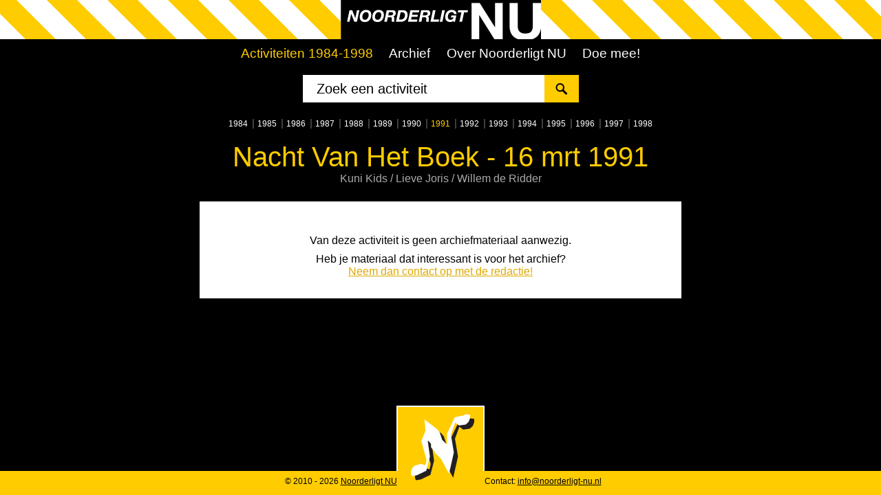

--- FILE ---
content_type: text/html; charset=UTF-8
request_url: https://noorderligt-nu.nl/activiteit/Nacht_Van_Het_Boek/753
body_size: 5135
content:

<!doctype html>
<!--[if lt IE 7]><html lang="nl" class="lt-ie9 lt-ie8 lt-ie7"><![endif]-->
<!--[if IE 7]><html lang="nl" class="lt-ie9 lt-ie8"><![endif]-->
<!--[if IE 8]><html lang="nl" class="lt-ie9"><![endif]-->
<!--[if gt IE 8]><!--><html lang="nl" class="geel"><!--<![endif]-->
<head>

	<!-- Google tag (gtag.js) -->
	<script async src="https://www.googletagmanager.com/gtag/js?id=G-RSPCQHDBJM"></script>
	<script>
	  window.dataLayer = window.dataLayer || [];
	  function gtag(){dataLayer.push(arguments);}
	  gtag('js', new Date());

	  gtag('config', 'G-RSPCQHDBJM');
	</script>

	<meta charset="utf-8">
	<meta http-equiv="X-UA-Compatible" content="IE=edge,chrome=1">
	<meta http-equiv="Content-Type" content="text/html; charset=utf-8">
	<meta property="fb:app_id" content="110924902307912" />
	
	<title>Nacht Van Het Boek - 16 mrt 1991 // Noorderligt NU</title>

	<meta name="viewport" content="width=device-width, initial-scale=1">

	
	<link rel="icon" href="/favicon.ico" type="image/x-icon" />
	<link rel="SHORTCUT ICON" href="/favicon.ico" type="image/x-icon" />

	<!-- jQuery library -->
	<script type="text/javascript" src="//code.jquery.com/jquery-latest.min.js"></script>
	<script type="text/javascript" src="//code.jquery.com/ui/1.11.4/jquery-ui.js"></script>

	<!-- fancyBox -->
	<script type="text/javascript" src="/fancybox/lib/jquery.mousewheel-3.0.6.pack.js"></script>
	<script type="text/javascript" src="/fancybox/source/jquery.fancybox.pack.js?v=2.1.5"></script>
	<script type="text/javascript" src="/fancybox/source/helpers/jquery.fancybox-buttons.js?v=1.0.5"></script>
	<script type="text/javascript" src="/fancybox/source/helpers/jquery.fancybox-media.js?v=1.0.6"></script>
	<script type="text/javascript" src="/fancybox/source/helpers/jquery.fancybox-thumbs.js?v=1.0.7"></script>
	<link rel="stylesheet" href="/fancybox/source/jquery.fancybox.css?v=2.1.5" type="text/css" media="screen" />
	<link rel="stylesheet" href="/fancybox/source/helpers/jquery.fancybox-thumbs.css?v=1.0.7" type="text/css" media="screen" />
	<link rel="stylesheet" href="/fancybox/source/helpers/jquery.fancybox-buttons.css?v=1.0.5" type="text/css" media="screen" />

    <link rel="stylesheet" type="text/css" href="/css/noorderligt.css">

</head>
<body class="activiteit"><div class="wrap"><div class="main">

<header><div class="header">

	<div class="header-raster">
		<div class="wrapper clearfix">
			<h1 class="site-logo"><a href="/index.php"><img src="/images/site/logo_noorderligt-nu.png" alt="Noorderligt Nu"></a></h1>
		</div>
	</div>

	<div class="mobile-menu"><a href="/">&nbsp;</a></div>

	<div class="nav-wrapper clearfix">
		<div class="wrapper">		
			<nav><div class="nav main-nav">
				<ul>
					<li><a href="/activiteiten/overzicht" class='selected'>Activiteiten 1984-1998</a></li>
					<li><a href="/archief.php">Archief</a></li>
					<li><a href="/over_noorderligt-nu">Over Noorderligt NU</a></li>
					<li><a href="/bijdrage_leveren">Doe mee!</a></li>
				</ul>
			</div></nav>

			<form action="/zoeken.php" method="get">
				<div class="zoekBox">
					<input name="q" type="search" placeholder="Zoek een activiteit" id="actAutocomplete" class="ui-autocomplete-input" autocomplete="off" />
					<button class="icon"><i class="fa fa-search"></i></button>
				</div>
			</form>

			<ul class="jaar-nav">
	<li><a href="/activiteiten/1984">1984</a></li>
	<li><a href="/activiteiten/1985">1985</a></li>
	<li><a href="/activiteiten/1986">1986</a></li>
	<li><a href="/activiteiten/1987">1987</a></li>
	<li><a href="/activiteiten/1988">1988</a></li>
	<li><a href="/activiteiten/1989">1989</a></li>
	<li><a href="/activiteiten/1990">1990</a></li>
	<li><a href="/activiteiten/1991" class='selected'>1991</a></li>
	<li><a href="/activiteiten/1992">1992</a></li>
	<li><a href="/activiteiten/1993">1993</a></li>
	<li><a href="/activiteiten/1994">1994</a></li>
	<li><a href="/activiteiten/1995">1995</a></li>
	<li><a href="/activiteiten/1996">1996</a></li>
	<li><a href="/activiteiten/1997">1997</a></li>
	<li><a href="/activiteiten/1998">1998</a></li>
</ul>
		</div>
	</div>	

</div></header>

<div class="wrapper content-wrapper clearfix">
	<div class="main-content">

		
		<h1>Nacht Van Het Boek - 16 mrt 1991</h1>

		<p class='subTXT'>Kuni Kids / Lieve Joris / Willem de Ridder</p><div class='content-blok'>		<p>&nbsp;</p>
		<p>
			Van deze activiteit is geen archiefmateriaal aanwezig.
		</p>
		<p>
			Heb je materiaal dat interessant is voor het archief?<br><a href="/bijdrage_leveren">Neem dan contact op met de 
			redactie!</a>

		</p>
		</div>
		
	</div>
</div>
	
</div></div>
<footer><div class="footer site-footer clearfix">
	<div class="nl-logo"><a href="/index.php"><img src="/images/site/logo_noorderligt-n.png" alt="Noorerligt NU" width="96" height="100"></a></div>
	<div class="wrapper footer-content">
		<em class="left">&copy; 2010 - 2026 <a href="/over_noorderligt-nu">Noorderligt NU</a></em>
		<em class="right">Contact: <a href="mailto:info@noorderligt-nu.nl">info@noorderligt-nu.nl</a></em>
	</div>	
</div></footer>

<script type="text/javascript" src="/js/noorderligt_nu.js"></script>

</body>
</html>



--- FILE ---
content_type: text/javascript
request_url: https://noorderligt-nu.nl/js/noorderligt_nu.js
body_size: 3135
content:
$(document).ready(function() {


    $('#actAutocomplete').autocomplete({
		source:'/autosuggest.php', 
		minLength:3,
		focus: function( event, ui ) {
            event.preventDefault();            
            this.value = $('<div />').html(ui.item.label).text();
		},   
		select: function(event,ui){
			var code = ui.item.id;
			var urlStr = ui.item.urlstring;
			if(code != '') {
				location.href = '/activiteit/' + urlStr + '/' + code;
			}
            event.preventDefault();            
            this.value = $('<div />').html(ui.item.label).text();

		},
		change: function( event, ui ) {
            event.preventDefault();            
            this.value = $('<div />').html(ui.item.label).text();
		},
        // optional
		html: true, 
		// optional (if other layers overlap the autocomplete list)
		open: function(event, ui) {
			$(".ui-autocomplete").css("z-index", 1000);
		}
	})
    .autocomplete( "instance" )._renderItem = function( ul, item ) {
      return $( "<li>" )
        .append( "<div class='autosuggest-datum'>" + item.actJaar + "</div><div class='autosuggest-act'>" + item.label + "<small>" + item.subnaam + "</small></div>" )
        .appendTo( ul );
    };


	$(".fancybox")

	    .attr('rel', 'gallery')
	    .fancybox({
			prevEffect	: 'none',
			nextEffect	: 'none',	        
	        helpers : {
	            title : {
	                type : 'inside'
	            },
		        overlay : {
		            css : {
		                'background' : 'rgba(128, 128, 128, 0.75)'
		            }
		        },
	        	media: {}
			},
			
		    beforeShow : function() {
		        var act_datum  = '';
		        var act_act    = '';
		        var act_subact = '';
		    	if (this.element.find('p.img-datum').attr('rel')){
			        act_datum  = this.element.find('p.img-datum').attr('rel');
		    	}
		    	if (this.element.find('p.img-act').html()){
		        	act_act    = this.element.find('p.img-act').html();
		        }
		    	if (this.element.find('p.img-subact').html()){
		        	act_subact = this.element.find('p.img-subact').html();
		        }
		        if (act_subact){
		        	act_subact = "<p class='sub-act'>" + act_subact + "</p>";
		        }else{
		        	act_subact = "";
		        }
		        var fot_full   = this.element.find('img').attr('data-fbox-src');
		        var fot_bron   = this.element.find('img').attr('data-fbox-alt');

		        var alt = "<div>" + act_datum  + "<em>" + fot_bron + "</em>"+ '<h3>' + act_act + '</h3>' + act_subact + "</div>";
		        alt = alt + '<div class="fbox-img-full"><a href="' + fot_full + '" target="_blank" title="Bekijk op volledige grootte"> </a></div>';

		        this.inner.find('img').attr('alt', alt);
		        
		        this.title = alt;
		    }

    });

	$(".fancyboxlight")

	    .attr('rel', 'gallery')
	    .fancybox({
			prevEffect	: 'none',
			nextEffect	: 'none',	        
	        helpers : {
	            title : {
	                type : 'inside'
	            },
		        overlay : {
		            css : {
		                'background' : 'rgba(128, 128, 128, 0.75)'
		            }
		        },
			}
			
    });


    $(".mobile-menu").click(function(e){
    	e.preventDefault();
	    $(".nav-wrapper").slideToggle(400);
	    $(".mobile-menu").toggleClass("active");
	});

});
